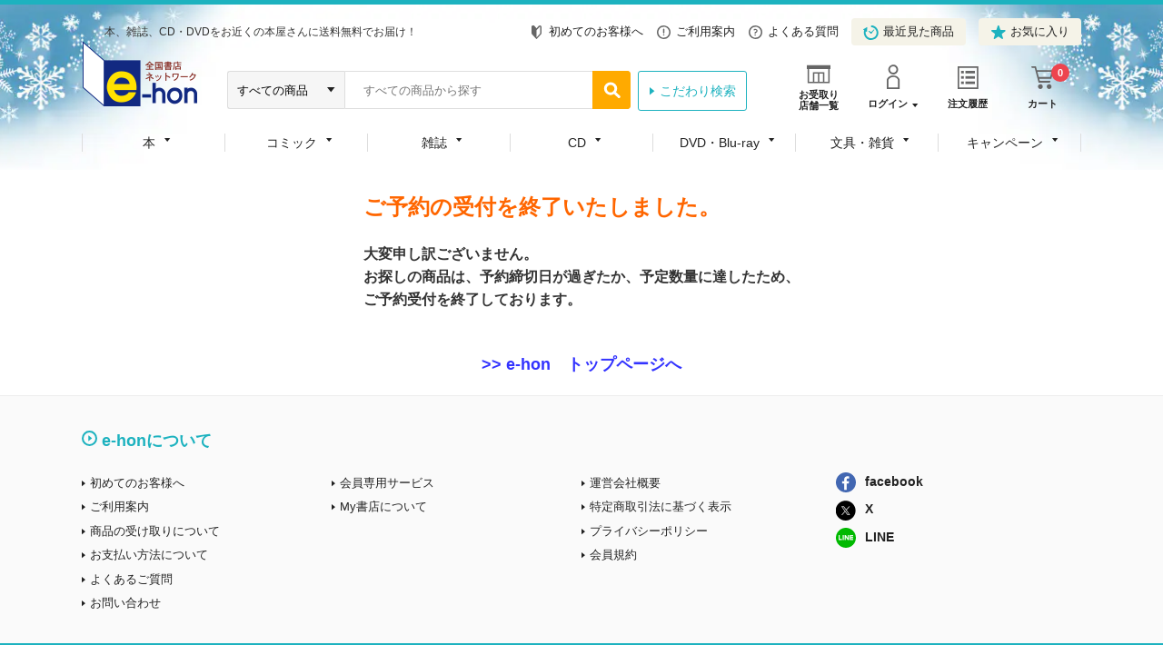

--- FILE ---
content_type: text/html;charset=Windows-31J
request_url: https://www.e-hon.ne.jp/bec/MikanError
body_size: 6417
content:








<!DOCTYPE HTML PUBLIC "-//W3C//DTD HTML 4.01 Transitional//EN" "http://www.w3.org/TR/html4/loose.dtd">
<!--

<exception info>

java.lang.Exception: NO MESSAGE

-->


<html>
<head>
<meta http-equiv="Content-Type" content="text/html; charset=Shift_JIS">
  <title>e-hon　書店ネットワーク</title>
<link rel="stylesheet" type="text/css" href="/store/common/material/css/import.css" media="all">
<link rel="stylesheet" type="text/css" href="/store/common/material/css/print.css" media="print">
<link rel="stylesheet" href="/store/common/material2/css/base.css">
<link rel="stylesheet" href="/store/common/material2/css/layout.css">
<link rel="stylesheet" href="/store/common/material2/css/contents.css">
<link rel="stylesheet" href="/store/common/material2/css/slick.css">
<link rel="stylesheet" href="/store/common/material2/css/slick-theme.css">
<link rel="stylesheet" href="/store/common/material2/css/li-scroller.css">
<link rel="stylesheet" href="/store/common/material2/css/top.css">
<link rel="stylesheet" href="/store/common/material3/css/global.css">
<link rel="stylesheet" href="/store/common/material3/css/top.css">
<link rel="stylesheet" type="text/css" href="/store/common/material2/css/incrementalSearch.css?v=20140401" media="all">
<link rel="shortcut icon" href="/store/common/material/images/favicon.ico">
<script type="text/javascript" src="https://www.e-hon.ne.jp/static/d173be10266d36e1aad5b55f927ca3cc5db9001192122a"  ></script><script type="text/javascript" src="/store/common/material/js/jquery.js"></script>
<script type="text/javascript" src="/store/common/material/js/jquery.easing.js"></script>
<script type="text/javascript" src="/store/common/material/js/jquery.scrollTo.js"></script>
<script type="text/javascript" src="/store/common/material/js/jquery.pngfix.js"></script>
<script type="text/javascript" src="/store/common/material/js/rollover.js"></script>
<script type="text/javascript" src="/store/common/material/js/common.js"></script>
<script src="/store/common/material2/js/jquery.js"></script>
<script src="/store/common/material2/js/distinction.js"></script>
<script src="/store/common/material2/js/common.js"></script>
<script src="/store/common/material2/js/slick.js"></script>
<script src="/store/common/material2/js/jquery.menu-aim.js"></script>
<!--[if lt IE 9]>
<script src="/store/common/material2/js/css3-mediaqueries.js"></script>
<script src="/store/common/material2/js/googlecode_html5.js"></script>
<![endif]-->
<script src="/store/common/material2/js/jquery.li-scroller.1.0.js"></script>
<script src="/store/common/material2/js/top.js"></script>
<script src="/store/common/material2/js/tag.js"></script>
<script src="/store/common/material3/js/global.js"></script>
<script src="/store/common/material3/js/common.js"></script>
<script src="/store/common/material3/js/slick.min.js"></script>

<link rel="stylesheet" type="text/css" href="/store/common/material/css/main_contents_top.css" media="all">
<script type="text/javascript" src="/store/common/material/js/toggleNav3.js"></script>
</head>
<body bgcolor="#FFFFFF" text="#000000" link="#0000CC" vlink="#990000" leftmargin="0" rightmargin="0" topmargin="0" marginwidth="0" marginheight="0">
<div id="pageContainer">
	<div style="border-bottom: 5px solid #1DB2BF;"></div>
	<!--marsfinderoff: index-->
	<!--▽グローバルパーツ：ここから▽-->
	<div class="global-header_wrap">
	<!--▼グローバルヘッダ：ここから▼-->
	













<script type="text/javascript" src="/store/common/material3/js/history.js"></script>








    <header class="global-header global-common">
      <div class="inner clearfix">
        <div class="global-header_title">
          <p class="global-header_summary">本、雑誌、CD・DVDをお近くの本屋さんに送料無料でお届け！</p>
          <p class="global-header_logo"><a href="/bec/EB/Top"><img src="/store/common/material3/images/global/logo_hd.png" alt="全国書店ネットワーク e-hon" width="129" height="71"></a></p>
        </div>
        <ul class="global-header_links">


          <li><a href="https://www1.e-hon.ne.jp/content/guide/about_e-hon.html" target="_blank"><span class="icon icon-beginner"></span>初めてのお客様へ</a></li>


          <li><a href="https://www1.e-hon.ne.jp/content/guide/index.html"><span class="icon icon-guide"></span>ご利用案内</a></li>
          <li><a href="https://www1.e-hon.ne.jp/content/guide/faq.html"><span class="icon icon-faq"></span>よくある質問</a></li>
          <li><a href="javascript:sendHistory()" class="btn"><span class="icon icon-history"></span>最近見た商品</a></li>
          
          <li><a href="/bec/secure/CB/Favorite" class="btn"><span class="icon icon-favorite"></span>お気に入り</a></li>
        </ul>
        <div class="global-header_functions">
          <ul class="list-functions clearfix">
            <li class="list-functions_shop"><a href="/bec/SF/Search"><span class="icon icon-shop"></span><span class="label">お受取り<br>店舗一覧</span></a></li>

            <li class="list-functions_account"><a href="/bec/secure/CB/Login"><span class="icon icon-login"></span><span class="label">ログイン</span></a>
              <div class="wrap-menu" style="display: none;">
                <ul class="wrap-menu_primary list-btn">
                  <li><a href="/bec/secure/CA/Forward" class="btn btn-fill icon-arrow icon-white">会員登録</a></li>
                  <li><a href="/bec/secure/CB/Login" class="btn btn-line icon-arrow icon-white">ログイン</a></li>
                </ul>
                <ul class="wrap-menu_secondary">
                  <li><a href="/bec/secure/CB/MemberHome">マイページ</a></li>
                  <li><a href="/bec/secure/CB/HistoryOrder">注文履歴</a></li>
                </ul>
              </div>
            </li>

            <li class="list-functions_history"><a href="/bec/secure/CB/HistoryOrder"><span class="icon icon-order"></span><span class="label">注文履歴</span></a></li>
            <li class="list-functions_cart"><a href="/bec/secure/OA/ConfirmCart"><span class="icon icon-cart"></span><span class="label">カート<span class="num">
0</span></span></a></li>
          </ul>
        <!--/.global-header_functions--></div>


        






        <div class="global-header_search clearfix">
          <form method="get" action="https://www.e-hon.ne.jp/bec/SA/Forward?cnt=1">
            <div id="cdnPnl" class="tipsPnl">
              <div id="searchItems" class="clearfix">
                <select name="scope" id="increSearchTarget">
                  <option selected value="6">すべての商品</option>
                  <option value="1">本・コミック</option>
                  <option value="5">雑誌</option>
                  <option value="2">CD</option>
                  <option value="3">DVD・Blu-ray</option>
                  <option value="8">文具・雑貨</option>
                </select>
                <input name="spKeyword" type="text" id="textfield" class="" value="" placeholder="すべての商品から探す" autocomplete="off">
                <div class="cdnTips" id="cdnTips"><ul></ul></div>
                <input name="speedsearch" type="image" id="speedsearch" value="" src="/store/common/material3/images/global/bt_hd_search.png">
                <input type="hidden" value="btnSpeed" name="button">
                <input type="hidden" value="speed" name="mode">
              </div>
            </div>

            <input type="hidden" value="0" name="ctlB9Flg" id="ctlB9Flg">
          </form>
          <p class="global-header_search__more"><a href="/bec/SA/Search">こだわり検索</a></p>
          <script type="text/javascript">
            var _TIPS_QRY_URL="/bec/IncreSearch";
          </script> 
          <script type="text/javascript" src="/store/common/material/js/incrementalSearch.js"></script>
        <!--/.global-header_search-->
        </div>


      <!--/.inner-->
      </div>
      <!--globalHeader-->
    </header> 
	<!--▲グローバルヘッダ：ここまで▲-->
	<!--▼グローバルナビゲーション：ここから▼-->
	







		<div class="global-navigation global-common">
			<ul class="global-navigation_root clearfix">


				<!-- global_navi_01.html -->
				<li class="global-navigation_bk1"><span  ><a href="/bec/BK/Top?scope=1">本</a></span>
				<div class="wrap-category">  <div class="wrap-category_inner">    <div class="wrap-category_main">      <p class="link-category_top"><a href="/bec/BK/Top?scope=1">本トップ</a></p>      <ul class="list-menu_parent">        <li> <span>文学・評論・人文・思想</span>          <ul class="list-menu_arrow">            <li><a href="/bec/SE/Genre?cnt=1&amp;dcode=05&amp;ccode=01">小説・エッセイ</a></li>            <li><a href="/bec/SE/Genre?cnt=1&amp;dcode=05&amp;ccode=02">ノンフィクション・教養</a></li>            <li><a href="/bec/SE/Genre?cnt=1&amp;dcode=05&amp;ccode=03">文庫・新書</a></li>            <li><a href="/bec/SE/Genre?cnt=1&amp;dcode=05&amp;ccode=04">思想・心理・歴史・教育</a></li>          </ul>        </li>        <li> <span>生活・趣味・実用</span>          <ul class="list-menu_arrow">            <li><a href="/bec/SE/Genre?cnt=1&amp;dcode=05&amp;ccode=10">児童</a></li>            <li><a href="/bec/SE/Genre?cnt=1&amp;dcode=05&amp;ccode=11">テレビ・タレント・写真集</a></li>            <li><a href="/bec/SE/Genre?cnt=1&amp;dcode=05&amp;ccode=12">映画・音楽・サブカルチャー</a></li>            <li><a href="/bec/SE/Genre?cnt=1&amp;dcode=05&amp;ccode=14">趣味・娯楽</a></li>            <li><a href="/bec/SE/Genre?cnt=1&amp;dcode=05&amp;ccode=15">スポーツ・格闘技</a></li>            <li><a href="/bec/SE/Genre?cnt=1&amp;dcode=05&amp;ccode=16">生活・料理・健康・ダイエット</a></li>            <li><a href="/bec/SE/Genre?cnt=1&amp;dcode=05&amp;ccode=98">楽譜</a></li>          </ul>        </li>        <li> <span>ビジネス・コンピュータ</span>          <ul class="list-menu_arrow">            <li><a href="/bec/SE/Genre?cnt=1&amp;dcode=05&amp;ccode=05">ビジネス・経済・社会</a></li>            <li><a href="/bec/SE/Genre?cnt=1&amp;dcode=05&amp;ccode=07">Web</a></li>            <li><a href="/bec/SE/Genre?cnt=1&amp;dcode=05&amp;ccode=08">コンピュータ</a></li>            <li><a href="/bec/SE/Genre?cnt=1&amp;dcode=05&amp;ccode=09">サイエンス・テクノロジー</a></li>          </ul>        </li>        <li> <span>教育・資格</span>          <ul class="list-menu_arrow">            <li><a href="/bec/SE/Genre?cnt=1&amp;dcode=05&amp;ccode=17">語学・就職資格</a></li>            <li><a href="/bec/SE/Genre?cnt=1&amp;dcode=05&amp;ccode=18">学習参考書</a></li>            <li><a href="/bec/SE/Genre?cnt=1&amp;dcode=05&amp;ccode=97">医学・薬学・看護学</a></li>          </ul>        </li>      </ul>    </div>    <div class="wrap-category_sub">      <p class="title-category_ranking">おすすめコンテンツ</p>      <ul class="list-menu_arrow">        <li><a href="/bec/SE/Genre?dcode=06&ccode=99">本の総合ランキング</a></li>        <li><a href="/bec/SB/MikanRank">本の予約ランキング</a></li>        <li><a href="/bec/SE/Genre?dcode=01&ccode=01&taishongpi=NEW&listcnt=1">本日の新刊</a></li>        <li><a href="/bec/SI/BunkoTop?taishongpi=NEW">文庫新刊一覧</a></li>        <li><a href="/bec/SB/MikanTop">本・コミックの予約</a></li>        <!--<li><a href="https://www1.e-hon.ne.jp/content/book_somurie.html" target="_blank">本のソムリエ</a></li>-->        <li><a href="https://www1.e-hon.ne.jp/content/cam/serendip_book.html" target="_blank">厳選ビジネス書</a></li>        <li><a href="https://www1.e-hon.ne.jp/content/cam/award.html" target="_blank">受賞作情報</a></li>        <li><a href="https://www1.e-hon.ne.jp/content/cam/media_top.html" target="_blank">映像化作品特集</a></li>        <li><a href="https://www1.e-hon.ne.jp/content/shohyo/index.html" target="_blank">新聞の書評コーナーで紹介された本</a></li>        <li><a href="https://www1.e-hon.ne.jp/content/cam/campaign_list.html#ct3" target="_blank">絵本・児童書のおすすめコンテンツ</a></li>        <!--<li><a href="https://www1.e-hon.ne.jp/content/cam/2018/sdgs.html" target="_blank">SDGs特集</a></li>-->        <li><a href="https://www.e-hon.ne.jp/fbook/product/toppage" target="_blank">洋書フロア</a></li>      </ul>      <!--<p style=" margin-top: 20px;"><a href="https://www.e-hon.ne.jp/fbook/product/toppage" target="_blank"><img src="/images/240bn_yousyo_05.jpg" alt="洋書トップ" width="170"></a></p>-->    </div>  </div></div>
				</li>
				<!-- global_navi_02.html -->
				<li class="global-navigation_bk2"><span  ><a href="/bec/BK/Top?scope=2">コミック</a></span>
				    <div class="wrap-category">        <div class="wrap-category_inner">            <div class="wrap-category_main">                <p class="link-category_top"><a href="/bec/BK/Top?scope=2">コミックトップ</a></p>                <ul class="list-menu_parent list-menu_arrow">                    <li><a href="/bec/SE/List?dcode=05&amp;ccode=06&amp;scode=01&amp;listcnt=0&amp;Genre_id=050601">児童マンガ </a></li>                    <li><a href="/bec/SE/List?dcode=05&amp;ccode=06&amp;scode=02&amp;listcnt=0&amp;Genre_id=050602">少年マンガ </a></li>                    <li><a href="/bec/SE/List?dcode=05&amp;ccode=06&amp;scode=03&amp;listcnt=0&amp;Genre_id=050603">少女マンガ </a></li>                    <li><a href="/bec/SE/List?dcode=05&amp;ccode=06&amp;scode=04&amp;listcnt=0&amp;Genre_id=050604">青年マンガ </a></li>                    <li><a href="/bec/SE/List?dcode=05&amp;ccode=06&amp;scode=05&amp;listcnt=0&amp;Genre_id=050605">コミック文庫 </a></li>                    <li><a href="/bec/SE/List?dcode=05&amp;ccode=06&amp;scode=06&amp;listcnt=0&amp;Genre_id=050606">レディースコミック</a></li>                    <li><a href="/bec/SE/List?dcode=05&amp;ccode=06&amp;scode=07&amp;listcnt=0&amp;Genre_id=050607">耽美系コミック</a></li>                    <li><a href="/bec/SE/List?dcode=05&amp;ccode=06&amp;scode=08&amp;listcnt=0&amp;Genre_id=050608">マニア向けコミック</a></li>                    <li><a href="/bec/SE/List?dcode=05&amp;ccode=06&amp;scode=09&amp;listcnt=0&amp;Genre_id=050609">ｗｅｂ発コミック</a></li>                    <li><a href="/bec/SE/List?dcode=05&amp;ccode=06&amp;scode=13&amp;listcnt=0&amp;Genre_id=050613">廉価版コミック</a></li>                    <li><a href="/bec/SE/List?dcode=05&amp;ccode=06&amp;scode=14&amp;listcnt=0&amp;Genre_id=050614">ゲーム本</a></li>                    <li><a href="/bec/SE/List?dcode=05&amp;ccode=06&amp;scode=15&amp;listcnt=0&amp;Genre_id=050615">ゲーム設定資料集</a></li>                </ul>            </div>            <div class="wrap-category_sub">                <p class="title-category_ranking">おすすめコンテンツ</p>                <ul class="list-menu_arrow">                <li><a href="https://www1.e-hon.ne.jp/content/comicset/index.html">コミックセット</a></li>    <li><a href="/bec/SE/Genre?dcode=06&ccode=06&Genre_id=060600">コミック・アニメ・ゲームのランキング</a></li>                    <li><a href="/bec/SI/ComicTop?taishongpi=NEW">コミック新刊一覧</a></li>                    <li><a href="/bec/SB/MikanList?dcode=05&ccode=06&scode=99&listcnt=0&Genre_id=050699">コミック予約</a></li>                    <li><a href="https://www1.e-hon.ne.jp/content/cam/media_top.html" target="_blank">映像化特集</a></li>                </ul>            </div>        </div>    </div>
				</li>
				<!-- global_navi_03.html -->
				<li class="global-navigation_zs"><span  ><a href="/bec/ZS/Top">雑誌</a></span>
				    <div class="wrap-category">        <div class="wrap-category_inner">            <div class="wrap-category_main">                <p class="link-category_top"><a href="/bec/ZS/Top">雑誌トップ</a></p>                <ul class="list-menu_parent list-menu_arrow clearfix">                    <li><a href="/bec/SA/ZSForward?cnt=1&amp;mode=categoryfacet&amp;pageNumber=0&amp;dispCnt=20&amp;categoryNavigate=cmz05%23%23-1%23%23-1%7E%7Encmz0501%23%233%23%23xb&amp;categoryDisplay=%8E%99%93%B6&amp;button=btnCategory">児童</a></li>                    <li><a href="/bec/SA/ZSForward?cnt=1&amp;mode=categoryfacet&amp;pageNumber=0&amp;dispCnt=20&amp;categoryNavigate=cmz05%23%23-1%23%23-1%7E%7Encmz0502%23%234%23%235bu&amp;categoryDisplay=%8F%97%90%AB%8F%EE%95%F1&amp;button=btnCategory">女性情報</a></li>                    <li><a href="/bec/SA/ZSForward?cnt=1&amp;mode=categoryfacet&amp;pageNumber=0&amp;dispCnt=20&amp;categoryNavigate=cmz05%23%23-1%23%23-1%7E%7Encmz0503%23%233%23%232fw&amp;categoryDisplay=%92%6A%90%AB%8F%EE%95%F1&amp;button=btnCategory">男性情報</a></li>                    <li><a href="/bec/SA/ZSForward?cnt=1&amp;mode=categoryfacet&amp;pageNumber=0&amp;dispCnt=20&amp;categoryNavigate=cmz05%23%23-1%23%23-1%7E%7Encmz0504%23%235%23%238m4&amp;categoryDisplay=%91%8D%8D%87%95%B6%8C%7C&amp;button=btnCategory">総合文芸</a></li>                    <!--<li><a href="/bec/SA/ZSForward?cnt=4&mode=categoryfacet&totalCnt=98362&dispCnt=20&preCategoryDisplay=%91%8D%8D%87%95%B6%8C%7C&categoryNavigate=cmz0505&categoryDisplay=%83%41%83%5F%83%8B%83%67&dCategoryDisplay=&dCategoryNavigate=&button=btnCategory">アダルト</a></li>-->                    <li><a href="/bec/SA/ZSForward?cnt=1&amp;mode=categoryfacet&amp;pageNumber=0&amp;dispCnt=20&amp;categoryNavigate=cmz05%23%23-1%23%23-1%7E%7Encmz0506%23%236%23%232o8&amp;categoryDisplay=%95%E9%82%E7%82%B5%81%45%90%B6%8A%88&amp;button=btnCategory">暮らし・生活</a></li>                    <li><a href="/bec/SA/ZSForward?cnt=1&amp;mode=categoryfacet&amp;pageNumber=0&amp;dispCnt=20&amp;categoryNavigate=cmz05%23%23-1%23%23-1%7E%7Encmz0507%23%233%23%2342r&amp;categoryDisplay=%8F%97%90%AB%83%52%83%7E%83%62%83%4E&amp;button=btnCategory">女性コミック</a></li>                    <li><a href="/bec/SA/ZSForward?cnt=1&amp;mode=categoryfacet&amp;pageNumber=0&amp;dispCnt=20&amp;categoryNavigate=cmz05%23%23-1%23%23-1%7E%7Encmz0508%23%235%23%2360u&amp;categoryDisplay=%92%6A%90%AB%83%52%83%7E%83%62%83%4E&amp;button=btnCategory">男性コミック</a></li>                    <li><a href="/bec/SA/ZSForward?cnt=1&amp;mode=categoryfacet&amp;pageNumber=0&amp;dispCnt=20&amp;categoryNavigate=cmz05%23%23-1%23%23-1%7E%7Encmz0509%23%23a%23%238kj&amp;categoryDisplay=%8E%EF%96%A1&amp;button=btnCategory">趣味</a></li>                    <li><a href="/bec/SA/ZSForward?cnt=1&amp;mode=categoryfacet&amp;pageNumber=0&amp;dispCnt=20&amp;categoryNavigate=cmz05%23%23-1%23%23-1%7E%7Encmz0510%23%236%23%233jr&amp;categoryDisplay=%83%58%83%7C%81%5B%83%63&amp;button=btnCategory">スポーツ</a></li>                    <li><a href="/bec/SA/ZSForward?cnt=1&amp;mode=categoryfacet&amp;pageNumber=0&amp;dispCnt=20&amp;categoryNavigate=cmz05%23%23-1%23%23-1%7E%7Encmz0511%23%238%23%2354n&amp;categoryDisplay=%83%82%81%5B%83%5E%81%5B&amp;button=btnCategory">モーター</a></li>                    <li><a href="/bec/SA/ZSForward?cnt=1&amp;mode=categoryfacet&amp;pageNumber=0&amp;dispCnt=20&amp;categoryNavigate=cmz05%23%23-1%23%23-1%7E%7Encmz0512%23%232%23%23wa&amp;categoryDisplay=%83%51%81%5B%83%80&amp;button=btnCategory">ゲーム</a></li>                    <li><a href="/bec/SA/ZSForward?cnt=1&amp;mode=categoryfacet&amp;pageNumber=0&amp;dispCnt=20&amp;categoryNavigate=cmz05%23%23-1%23%23-1%7E%7Encmz0513%23%236%23%2316r&amp;categoryDisplay=%83%52%83%93%83%73%83%85%81%5B%83%5E&amp;button=btnCategory">コンピュータ</a></li>                    <li><a href="/bec/SA/ZSForward?cnt=1&amp;mode=categoryfacet&amp;pageNumber=0&amp;dispCnt=20&amp;categoryNavigate=cmz05%23%23-1%23%23-1%7E%7Encmz0514%23%239%23%23gre&amp;categoryDisplay=%90%EA%96%E5&amp;button=btnCategory">専門</a></li>                    <li><a href="/bec/SA/ZSForward?cnt=1&amp;mode=categoryfacet&amp;pageNumber=0&amp;dispCnt=20&amp;categoryNavigate=cmz05%23%23-1%23%23-1%7E%7Encmz0515%23%233%23%231pr&amp;categoryDisplay=%8A%77%8F%4B%83%65%83%4C%83%58%83%67&amp;button=btnCategory">学習テキスト</a></li>                    <li><a href="/bec/SA/ZSForward?cnt=1&amp;mode=categoryfacet&amp;pageNumber=0&amp;dispCnt=20&amp;categoryNavigate=cmz05%23%23-1%23%23-1%7E%7Encmz0516%23%234%23%235xs&amp;categoryDisplay=%89%B9%8A%79%8C%7C%94%5C&amp;button=btnCategory">音楽芸能</a></li>                    <li><a href="/bec/SA/ZSForward?cnt=1&amp;mode=categoryfacet&amp;pageNumber=0&amp;dispCnt=20&amp;categoryNavigate=cmz05%23%23-1%23%23-1%7E%7Encmz0517%23%233%23%232g4&amp;categoryDisplay=%8F%EE%95%F1%8E%8F&amp;button=btnCategory">情報誌</a></li>                    <li><a href="/bec/SA/ZSForward?cnt=1&amp;mode=categoryfacet&amp;pageNumber=0&amp;dispCnt=20&amp;categoryNavigate=cmz05%23%23-1%23%23-1%7E%7Encmz0519%23%23i%23%239dl&amp;categoryDisplay=%8F%54%8A%A7%8E%8F&amp;button=btnCategory">週刊誌</a></li>                </ul>            </div>            <div class="wrap-category_sub">                <p class="title-category_ranking">おすすめコンテンツ</p>                <ul class="list-menu_arrow">                    <li><a href="/bec/ZS/ZSRank">雑誌のランキング</a></li>                    <li><a href="/bec/SA/ZSForward?mode=hb&taishongpi=NEW">本日発売の雑誌</a></li>                    <li><a href="/bec/SB/MikanZasshiList">雑誌の予約</a></li>                    <li><a href="/bec/ZA/ZSAutoTop" target="_blank">ざっしの毎号留置便</a></li>                    <li><a href="https://www1.e-hon.ne.jp/content/cam/magazine_furoku.html" target="_blank">付録つき雑誌特集</a></li>                </ul>            </div>        </div>    </div>
				</li>
				<!-- global_navi_04.html -->
				<li class="global-navigation_mm1"><span  ><a href="/bec/MM/Top?scope=1">CD</a></span>
				    <div class="wrap-category">        <div class="wrap-category_inner">            <div class="wrap-category_main">                <p class="link-category_top"><a href="/bec/MM/Top?scope=1">CDトップ</a></p>                <ul class="list-menu_parent list-menu_arrow clearfix">                    <li><a href="/bec/SA/ListMulti?cnt=51&categoryDisplay=%96%4D%8A%79&kind=categoryfacet&scope=2&categoryNavigate=cmultioricon%23%23-1%23%23-1%7E%7EncmmA%23%23v%23%2333ro&dispCnt=20&submitLabel=button&button=btnCategory">邦楽</a>                        <ul class="list-menu_arrow">                            <li><a href="/bec/SA/ListMulti?cnt=53&categoryDisplay=%83%41%83%43%83%68%83%8B%81%45%8C%7C%94%5C&kind=categoryfacet&scope=2&categoryNavigate=cmultioricon%23%23-1%23%23-1%7E%7EncmmAB%23%230%23%23dkm&dCategoryNavigate=cmultioricon%23%23-1%23%23-1%7E%7EncmmA%23%23v%23%2333ro&dispCnt=20&dCategoryDisplay=%96%4D%8A%79&submitLabel=button&button=btnCategory">アイドル・芸能</a></li>                            <li><a href="/bec/SA/ListMulti?cnt=23&categoryDisplay=%89%89%89%CC&kind=categoryfacet&scope=2&categoryNavigate=cmultioricon%23%23-1%23%23-1%7E%7EncmmAA%23%230%23%23bi3&dCategoryNavigate=cmultioricon%23%23-1%23%23-1%7E%7EncmmA%23%23v%23%2333ro&dispCnt=20&dCategoryDisplay=%96%4D%8A%79&submitLabel=button&button=btnCategory">演歌</a></li>                            <li><a href="/bec/SA/ListMulti?cnt=37&categoryDisplay=%90%BA%97%44&kind=categoryfacet&categoryNavigate=cmultioricon%23%23-1%23%23-1%7E%7EncmmAY%23%230%23%2316s&scope=2&dCategoryNavigate=cmultioricon%23%23-1%23%23-1%7E%7EncmmA%23%23v%23%2333ro&dispCnt=20&dCategoryDisplay=%96%4D%8A%79&submitLabel=button&button=btnCategory">声優</a></li>                            <li><a href="/bec/SA/ListMulti?cnt=29&categoryDisplay=%83%7C%83%62%83%76%83%58&kind=categoryfacet&scope=2&categoryNavigate=cmultioricon%23%23-1%23%23-1%7E%7EncmmAC%23%230%23%23omr&dCategoryNavigate=cmultioricon%23%23-1%23%23-1%7E%7EncmmA%23%23v%23%2333ro&dispCnt=20&dCategoryDisplay=%96%4D%8A%79&submitLabel=button&button=btnCategory">ポップス</a></li>                            <li><a href="/bec/SA/ListMulti?cnt=25&categoryDisplay=%83%8D%83%62%83%4E&kind=categoryfacet&scope=2&categoryNavigate=cmultioricon%23%23-1%23%23-1%7E%7EncmmA2%23%230%23%23xnk&dCategoryNavigate=cmultioricon%23%23-1%23%23-1%7E%7EncmmA%23%23v%23%2333ro&dispCnt=20&dCategoryDisplay=%96%4D%8A%79&submitLabel=button&button=btnCategory">ロック</a></li>                            <li><a href="/bec/SA/ListMulti?cnt=67&categoryDisplay=%83%74%83%48%81%5B%83%4E&kind=categoryfacet&categoryNavigate=cmultioricon%23%23-1%23%23-1%7E%7EncmmAQ%23%230%23%232go&scope=2&dCategoryNavigate=cmultioricon%23%23-1%23%23-1%7E%7EncmmA%23%23v%23%2333ro&dispCnt=20&dCategoryDisplay=%96%4D%8A%79&submitLabel=button&button=btnCategory">フォーク</a></li>                        </ul>                    </li>                    <li><a href="/bec/SA/ListMulti?cnt=63&categoryDisplay=%97%6D%8A%79&kind=categoryfacet&scope=2&categoryNavigate=cmultioricon%23%23-1%23%23-1%7E%7EncmmD%23%23x%23%232oaw&dispCnt=20&submitLabel=button&button=btnCategory">洋楽</a>                        <ul class="list-menu_arrow">                            <li><a href="/bec/SA/ListMulti?cnt=59&categoryDisplay=%83%7C%83%62%83%76%83%58&kind=categoryfacet&scope=2&categoryNavigate=cmultioricon%23%23-1%23%23-1%7E%7EncmmD2%23%230%23%235qr&dCategoryNavigate=cmultioricon%23%23-1%23%23-1%7E%7EncmmD%23%23x%23%232oaw&dispCnt=20&dCategoryDisplay=%97%6D%8A%79&submitLabel=button&button=btnCategory">ポップス</a></li>                            <li><a href="/bec/SA/ListMulti?cnt=21&categoryDisplay=%83%8D%83%62%83%4E&kind=categoryfacet&categoryNavigate=cmultioricon%23%23-1%23%23-1%7E%7EncmmDA%23%230%23%23wkt&scope=2&dCategoryNavigate=cmultioricon%23%23-1%23%23-1%7E%7EncmmD%23%23x%23%232oaw&dispCnt=20&dCategoryDisplay=%97%6D%8A%79&submitLabel=button&button=btnCategory">ロック</a></li>                            <li><a href="/bec/SA/ListMulti?cnt=35&categoryDisplay=%83%57%83%83%83%59&kind=categoryfacet&scope=2&categoryNavigate=cmultioricon%23%23-1%23%23-1%7E%7EncmmDC%23%230%23%23jdx&dCategoryNavigate=cmultioricon%23%23-1%23%23-1%7E%7EncmmD%23%23x%23%232oaw&dispCnt=20&dCategoryDisplay=%97%6D%8A%79&submitLabel=button&button=btnCategory">ジャズ</a></li>                        </ul>                    </li>                    <li><a href="/bec/SA/ListMulti?cnt=41&categoryDisplay=%83%4E%83%89%83%56%83%62%83%4E&kind=categoryfacet&categoryNavigate=cmultioricon%23%23-1%23%23-1%7E%7EncmmE%23%23d%23%23ywe&scope=2&dispCnt=20&submitLabel=button&button=btnCategory">クラシック</a></li>                    <li><a href="/bec/SA/ListMulti?cnt=45&categoryDisplay=%93%B6%97%77%81%45%8A%77%8C%7C&kind=categoryfacet&categoryNavigate=cmultioricon%23%23-1%23%23-1%7E%7EncmmC%23%23n%23%23nhm&scope=2&dispCnt=20&submitLabel=button&button=btnCategory">童謡・学芸</a></li>                    <li><a href="/bec/SA/ListMulti?cnt=47&categoryDisplay=%8F%83%96%4D%8A%79&kind=categoryfacet&scope=2&categoryNavigate=cmultioricon%23%23-1%23%23-1%7E%7EncmmB%23%23m%23%234hm&dispCnt=20&submitLabel=button&button=btnCategory">純邦楽</a></li>                </ul>            </div>            <div class="wrap-category_sub">                <p class="title-category_ranking">おすすめコンテンツ</p>                <ul class="list-menu_parent list-menu_arrow clearfix">                    <li><a href="/bec/SJ/MultiRank?scope=1&dbnricd=06">CDのランキング</a></li><li><a href="https://www.e-hon.ne.jp/bec/SA/ListMulti?cnt=74&kind=kd&scope=2&genrefromcd=316&searchKind=1&submitLabel=button&button=btnKodawari">映画ドラマのサントラ</a></li>                </ul>            </div>        </div>    </div>
				</li>
				<!-- global_navi_05.html -->
				<li class="global-navigation_mm2"><span  ><a href="/bec/MM/Top?scope=2">DVD・Blu-ray</a></span>
				    <div class="wrap-category">        <div class="wrap-category_inner">            <div class="wrap-category_main">                <p class="link-category_top"><a href="/bec/MM/Top?scope=2">DVD・Blu-rayトップ</a></p>                <ul class="list-menu_parent list-menu_arrow clearfix">                    <li><a href="/bec/SA/MMForward?scope=3&amp;cnt=1&amp;dispCnt=20&amp;kind=categoryfacet&amp;categoryNavigate=cmultioricon%23%23-1%23%23-1%7E%7EncmmM%23%235%23%23zhr&amp;categoryDisplay=%89%66%89%E6&amp;button=btnCategory">映画</a></li>                    <li><a href="/bec/SA/MMForward?scope=3&amp;cnt=1&amp;dispCnt=20&amp;kind=categoryfacet&amp;categoryNavigate=cmultioricon%23%23-1%23%23-1%7E%7EncmmF%23%234%23%238f4&amp;categoryDisplay=%83%68%83%89%83%7D&amp;button=btnCategory">ドラマ</a></li>                    <li><a href="/bec/SA/MMForward?scope=3&amp;cnt=1&amp;dispCnt=20&amp;kind=kd&amp;button=btnKodawari&amp;searchKind=1&amp;genrefromdvd=515">音楽</a></li>                    <li><a href="/bec/SA/MMForward?scope=3&amp;cnt=1&amp;dispCnt=20&amp;kind=categoryfacet&amp;categoryNavigate=cmultioricon%23%23-1%23%23-1%7E%7EncmmV%23%233%23%232po&amp;categoryDisplay=%82%A8%8F%CE%82%A2%81%45%8C%E2%8A%79%81%45%89%89%8C%7C&amp;button=btnCategory">お笑い・娯楽・演芸</a></li>                    <li><a href="/bec/SA/MMForward?scope=3&amp;cnt=1&amp;dispCnt=20&amp;kind=categoryfacet&amp;categoryNavigate=cmultioricon%23%23-1%23%23-1%7E%7EncmmZ%23%236%23%23kvo&amp;categoryDisplay=%83%41%83%6A%83%81&amp;button=btnCategory">アニメ</a></li>                    <li><a href="/bec/SA/MMForward?scope=3&amp;cnt=1&amp;dispCnt=20&amp;kind=categoryfacet&amp;categoryNavigate=cmultioricon%23%23-1%23%23-1%7E%7EncmmS%23%236%23%232bn&amp;categoryDisplay=%83%58%83%7C%81%5B%83%63&amp;button=btnCategory">スポーツ</a></li>                    <li><a href="/bec/SA/MMForward?scope=3&amp;cnt=1&amp;dispCnt=20&amp;kind=categoryfacet&amp;categoryNavigate=cmultioricon%23%23-1%23%23-1%7E%7EncmmT%23%233%23%231ln&amp;categoryDisplay=%93%C1%8E%42&amp;button=btnCategory">特撮</a></li>                    <li><a href="/bec/SA/MMForward?scope=3&amp;cnt=1&amp;dispCnt=20&amp;kind=categoryfacet&amp;categoryNavigate=cmultioricon%23%23-1%23%23-1%7E%7EncmmH%23%23c%23%237fq&amp;categoryDisplay=%8E%EF%96%A1%81%45%8B%B3%97%7B&amp;button=btnCategory">趣味・教養</a></li>                    <li><a href="/bec/SA/MMForward?scope=3&amp;cnt=1&amp;dispCnt=20&amp;kind=categoryfacet&amp;categoryNavigate=cmultioricon%23%23-1%23%23-1%7E%7EncmmP%23%236%23%23t0&amp;categoryDisplay=%95%91%91%E4&amp;button=btnCategory">舞台</a></li>                    <li><a href="/bec/SA/MMForward?scope=3&amp;cnt=1&amp;dispCnt=20&amp;kind=categoryfacet&amp;categoryNavigate=cmultioricon%23%23-1%23%23-1%7E%7EncmmI%23%232%23%236kh&amp;categoryDisplay=%83%43%83%81%81%5B%83%57&amp;button=btnCategory">タレント</a></li>                    <li><a href="/bec/SA/MMForward?scope=3&amp;cnt=1&amp;dispCnt=20&amp;kind=categoryfacet&amp;categoryNavigate=cmultioricon%23%23-1%23%23-1%7E%7EncmmK%23%231%23%231h6&amp;categoryDisplay=%83%4A%83%89%83%49%83%50&amp;button=btnCategory">カラオケ</a></li>                </ul>            </div>            <div class="wrap-category_sub">                <p class="title-category_ranking">おすすめコンテンツ</p>                <ul class="list-menu_arrow">                    <li><a href="/bec/SJ/MultiRank?scope=2&dbnricd=06">DVD･Blu-rayのランキング</a></li><li><a href="https://www.e-hon.ne.jp/bec/SA/ListMulti?cnt=76&genrefromdvd=601&kind=kd&pageNumber=0&kounyu=1&dispCnt=20&toprice=1600&scope=3&totalCnt=13399&searchKind=1&submitLabel=button&button=btnKodawari">定価1,600円以下の映画作品</a></li>                </ul>            </div>        </div>    </div>
				</li>
				<!-- global_navi_06.html -->
				<li class="global-navigation_select"><span  ><a href="https://www1.e-hon.ne.jp/content/select/index.html">文具・雑貨</a></span>
				
				</li>
				<!-- global_navi_07.html -->
				<li class="global-navigation_cam"><span  ><a href="https://www1.e-hon.ne.jp/content/cam/campaign_list.html">キャンペーン</a></span>
				
				</li>

			</ul>
		</div>
 
	<!--▲グローバルナビゲーション：ここまで▲-->
	<!--/.global-header_wrap-->
	</div>
	<!--△グローバルパーツ：ここまで△-->

    <div align="center">

<div align=center>
<table width="964" border="0" align="center" cellpadding="0" cellspacing="0">
   <tr>
      <td>
        <br /><table align="center" border="0" cellpadding="0" cellspacing="0" width="100%">  <tr>    <td align="center">      <table border="0" cellpadding="0" cellspacing="0">        <tr>          <td>            <b>              <font color="#FF6600" size="5">ご予約の受付を終了いたしました。</font>            </b>          </td>        </tr>        <tr>          <td>            <img height="20" src="https://www1.e-hon.ne.jp/content/images/spacer.gif" width="1" />          </td>        </tr>        <tr>          <td>            <font size="3">              <strong>                大変申し訳ございません。                <br />                お探しの商品は、予約締切日が過ぎたか、予定数量に達したため、                <br />                ご予約受付を終了しております。              </strong>            </font>          </td>        </tr>      </table>    </td>  </tr>  <tr>    <td>      <img height="45" src="https://www1.e-hon.ne.jp/content/images/spacer.gif" width="1" />    </td>  </tr>  <tr>    <td align="center">      <a href="https://www.e-hon.ne.jp/bec/EB/Top">        <font color="3333ff" size="4">          <strong>&gt;&gt; e-hon　トップページへ</strong>        </font>      </a>    </td>  </tr></table><table align="center" border="0" cellpadding="0" cellspacing="0" width="100%">  <tr>    <td>      <img height="20" src="https://www1.e-hon.ne.jp/content/images/spacer.gif" width="1" />    </td>  </tr></table>
      </td>
    </tr>
</table>
</div>


<!--▽グローバルパーツ：ここから▽-->
<!--▼グローバルフッタ：ここから▼-->



		<footer class="global-footer global-common">
			<p class="global-footer_totop"><a href="#pageContainer"><img src="/store/common/material3/images/global/bt_topagetop.png" alt="ページトップへ"></a></p>
			<div class="global-footer_map">
				<p class="link-map_about"><a href="https://www1.e-hon.ne.jp/content/guide/index.html">e-honについて</a></p>
				<div class="wrap-map">
					<div class="box">
						<ul>
							
							<li><a href="https://www1.e-hon.ne.jp/content/guide/about_e-hon.html" target="_blank">初めてのお客様へ</a></li>
							

							<li><a href="https://www1.e-hon.ne.jp/content/guide/index.html">ご利用案内</a></li>
							<li><a href="https://www1.e-hon.ne.jp/content/guide/receive.html">商品の受け取りについて</a></li>
							<li><a href="https://www1.e-hon.ne.jp/content/guide/payment.html">お支払い方法について</a></li>
							<li><a href="https://www1.e-hon.ne.jp/content/guide/faq.html">よくあるご質問</a></li>
							<li><a href="https://www.e-hon.ne.jp/inquiry/">お問い合わせ</a></li>
						</ul>
					</div>
					<div class="box">
						<ul>
							<li><a href="https://www1.e-hon.ne.jp/content/guide/service.html">会員専用サービス</a></li>
							<li><a href="https://www1.e-hon.ne.jp/content/guide/myshoten.html">My書店について</a></li>
						</ul>
					</div>
					<div class="box">
						<ul>
							<li><a href="https://www1.e-hon.ne.jp/content/guide/company_info.html">運営会社概要</a></li>
							<li><a href="https://www1.e-hon.ne.jp/content/guide/tokushouhou.html">特定商取引法に基づく表示</a></li>
							<li><a href="https://www1.e-hon.ne.jp/content/guide/policy.html">プライバシーポリシー</a></li>
							<li><a href="https://www1.e-hon.ne.jp/content/guide/agreement.html">会員規約</a></li>
						</ul>
					</div>
					<div class="box">
						<ul class="list-link_sns">
							<li class="link-map_fb"><a href="https://www.facebook.com/tohanehon" target="_blank"><span class="icon icon-fb"></span>facebook</a></li>
							<li class="link-map_tw"><a href="https://x.com/e_hon_ne_jp" target="_blank"><span class="icon icon-tw"></span>X</a></li>
							<li class="link-map_line"><a href="https://line.me/R/ti/p/%40zcl1411y" target="_blank"><span class="icon icon-line"></span>LINE</a></li>
						</ul>
					</div>
				</div>
			<!--/.global-footer_map--></div>
			<div class="global-footer_copyright">
				<p>Copyright &copy; TOHAN CORPORATION</p>
			<!--/.global-footer_copyright--></div>
			<!--/.global-footer-->
		</footer>
 
<!--▲グローバルフッタ：ここまで▲-->
<!--△グローバルパーツ：ここまで△-->

</div>
<script type="text/javascript"  src="/aWfwhs/dj/WT/gdbE/2sItE2d3q7cr4/3fEYDJkfb8tw0J/ChhnPnsWAg/DRYxLn/VndEEB"></script></body>
</html>


--- FILE ---
content_type: text/css
request_url: https://www.e-hon.ne.jp/store/common/material/css/import.css
body_size: -8
content:
@charset "shift_jis";

/* 	import.css  all css import                    
---------------------------------------------------------- */
@import "reset.css";
@import "base.css";
@import "frame.css";
@import "main_contents.css?v=20190717-3";
@import "sub_contents.css";


--- FILE ---
content_type: text/css
request_url: https://www.e-hon.ne.jp/store/common/material2/css/li-scroller.css
body_size: 290
content:
/* liScroll styles */

.tickercontainer { /* the outer div with the black border */
border: 1px solid #000;
background: #fff; 
width: 738px; 
height: 27px; 
margin: 0; 
padding: 0;
overflow: hidden; 
}
.tickercontainer .mask { /* that serves as a mask. so you get a sort of padding both left and right */
position: relative;
left: 10px;
top: 8px;
width: 718px;
overflow: hidden;
}
ul.newsticker { /* that's your list */
position: relative;
left: 750px;
font: bold 10px Verdana;
list-style-type: none;
margin: 0;
padding: 0;

}
ul.newsticker li {
float: left; /* important: display inline gives incorrect results when you check for elem's width */
margin: 0;
padding: 0;
background: #fff;
}
ul.newsticker a {
white-space: nowrap;
padding: 0;
color: #ff0000;
font: 13px Verdana;
margin: 0 50px 0 0;
} 
ul.newsticker span {
margin: 0 10px 0 0;
} 

--- FILE ---
content_type: text/css
request_url: https://www.e-hon.ne.jp/store/common/material/css/main_contents_top.css
body_size: 810
content:
@charset "shift_jis";

/* 	main_contents_top
---------------------------------------------------------- */
/** newInfo **/
#main .newInfo01 {
	margin-top: 4px;
	padding: 12px 12px 10px;
	border: 1px solid #cccccc;
}
#main .newInfo01 .text {
	float: left;
	width: 370px;
}
#main .newInfo01 .text li {
	padding-left: 1em;
	text-indent: -1em;
	list-style-type: disc;
	list-style-position: inside;
}
#main .newInfo01 .text a:link {
	text-decoration: none;
}
#main .newInfo01 .text a:visited {
	text-decoration: none;
}
#main .newInfo01 .text a:hover,
#main .newInfo01 .text a:active {
	text-decoration: underline;
}
#main .newInfo01 .img {
	float: right;
	width: 100px;
	margin-left: 10px;
	padding: 3px 3px;
	border: 1px solid #cccccc;
	text-align: center;
}
#main .newInfo01 .img .caption a {
	text-decoration: none;
}
/* newInfo02 */
#main .newInfo02 {
	height: 4.5em;
	margin-top: 4px;
	padding: 2px 12px;
	border-top: 1px solid #a1a1a1;
	border-left: 1px solid #a1a1a1;
	border-right: 1px solid #e5e5e5;
	border-bottom: 1px solid #e5e5e5;
	overflow: auto;
}

#main .newInfo02 .dateType01 .date {
	width: 5em;
	white-space: nowrap;
	vertical-align: top;
}
#main .newInfo02 .dateType02 .date {
	width: 5em;
	white-space: nowrap;
	vertical-align: top;
	text-align: right;
}
#main .newInfo02 .dateType03 .dateM,
#main .newInfo02 .dateType03 .dateD {
	white-space: nowrap;
	vertical-align: top;
}

#main .newInfo02 dl {
	clear: both;
}
#main .newInfo02 dl dt {
	float: left;
}
#main .newInfo02 dl dt span {
	display: inline-block;
	width: 5em;
	margin-right: 5px;
}
#main .newInfo02 dl dd {
	overflow: hidden;
	zoom: 1;
}
#main .newInfo02 dl dd a {
	text-decoration: none;
}



/* listColumn02 */
#main .listColumn02 {
	width: 514px;
	margin-top: 15px;
	overflow: hidden;
}
#main .listColumn02 .inner {
	width: 528px;
}
#main .listColumn02 .col {
	float: left;
	width: 77px;
	margin-right: 10px;
}
#main .listColumn02 .col .img {
	margin-bottom: 3px;
	padding: 8px;
	border: 1px solid #e6e6e6;
	text-align: center;
}


/** imgColumn01 */
#main .imgColumn01 {
	clear: both;
	margin-top: 15px;
}
#main .imgColumn01 .img {
	float: left;
	width: 118px;
	margin-right: 13px;
	padding: 8px;
	border: 1px solid #e6e6e6;
	text-align: center;
}
#main .imgColumn01 .text {
	float: right;
	width: 364px;
}
#main .imgColumn01 .text .title {
	font-weight: bold;
	font-size: 105%;
}
#main .imgColumn01 .text .title02 {
	font-weight: bold;
}

/** imgColumn02 2col */
#main .imgColumn02 {
	clear: both;
	width: 514px;
	margin-top: 20px;
	overflow: hidden;
}
#main .imgColumn02 .inner {
	width: 536px;
}
#main .imgColumn02 .col {
	float: left;
	width: 248px;
	margin-right: 20px;
}
#main .imgColumn02 .col .inner {
	clear: both;
	width: 248px;
}
#main .imgColumn02 .col .img {
	float: left;
	width: 82px;
	margin-right: 10px;
	padding: 8px;
	border: 1px solid #e6e6e6;
	text-align: center;
}
#main .imgColumn02 .col .text {
	float: right;
	width: 135px;
}
#main .imgColumn02 .col .text .title01 {
	font-weight: bold;
	font-size: 105%;
}
#main .imgColumn02 .col .text .title02 {
	font-weight: bold;
}


/** reserve icon **/
#main img.rsvIcon {
	margin-left: 4px;
	vertical-align: middle;
}



/* 	fullMain
---------------------------------------------------------- */
/*----------------------
	genreColumn
----------------------*/
#fullMain .genreColumn {
	clear: both;
	width: 964px;
	margin-top: 20px;
	overflow: hidden;
}
#fullMain .genreColumn .genreColumnInner {
	width: 990px;
}
#fullMain .genreColumn .col {
	float: left;
	width: 304px;
	margin-right: 25px;
}



/*  clearfix
---------------------------------------------------------- */

#main .listColumn02 .inner:after,
#main .imgColumn01:after,
#main .imgColumn02 .inner:after,
#fullMain .genreColumn .genreColumnInner:after {
	content: ".";
	display: block;
	height: 0;
	clear: both;
	visibility: hidden;
	font-size: 0;
	line-height: 0;
}

#main .listColumn02 .inner,
#main .imgColumn01,
#main .imgColumn02 .inner,
#fullMain .genreColumn .genreColumnInner {
	zoom: 1;
}

--- FILE ---
content_type: text/css
request_url: https://www.e-hon.ne.jp/store/common/material/css/base.css
body_size: 2042
content:
@charset "shift_jis";

body {
	color: #333333;
	font-family:"ＭＳ Ｐゴシック", "HiraKakuPro-W3", "ヒラギノ角ゴ Pro W3", "Osaka", sans-serif;
	font-size: 83%;
	line-height: 1.4;
}

a:link {
	color: #0066cc;
}
a:visited {
	color: #666699;
}
a:hover,
a:active {
	color: cc6633;
}

img {
	vertical-align: bottom;
}

/*  heading
---------------------------------------------------------- */
.heading01 {
	margin-bottom: 3px;
	background: url(/store/common/material/images/com_bg017.gif) no-repeat 0 0;
	zoom: 1;
}
.heading01 span {
	display: block;
	padding: 9px 14px 6px;
	background: url(/store/common/material/images/com_bg018.gif) no-repeat 0 bottom;
	font-weight: bold;
	font-size: 117%;
	color: #ffffff;
	zoom: 1;
}
#wideMain .heading01 {
	margin-bottom: 3px;
	background: url(/store/common/material/images/com_bg037.gif) no-repeat 0 0;
	zoom: 1;
}
#wideMain .heading01 span {
	display: block;
	padding: 9px 14px 6px;
	background: url(/store/common/material/images/com_bg038.gif) no-repeat 0 bottom;
	font-weight: bold;
	font-size: 117%;
	color: #ffffff;
	zoom: 1;
}

#wideMain .heading01 span.search {
	display: block;
	width: 739px;
	margin-left: -10px;
	padding: 9px 14px 6px;
	background: url(/store/common/material/images/com_bg038.gif) no-repeat 0 bottom;
	font-weight: normal;
	color: #ffffff;
	zoom: 1;
}

.heading02 {
	clear: both;
	margin-top: 32px;
	padding-bottom: 4px;
	border-bottom: 1px solid #cccccc;
}
.heading02 .title {
	float: left;
	padding-left: 11px;
	background: url(/store/common/material/images/com_bg028.gif) repeat-y 0 0;
	font-weight: bold;
	zoom: 1;
}
.heading02 .valuation {
	float: right;
	font-weight: bold;
}
.heading02 .valuation img {
	margin-right: 10px;
	padding-right: 14px;
	background: url(/store/common/material/images/com_bg001.gif) repeat-y right 0;
	vertical-align: text-bottom;
	zoom: 1;
}
.heading02 .fair {
	padding: 1px 0 1px 15px;
	background: url(/store/common/material/images/com_bg046.gif) repeat-y 0 0;
	font-weight: bold;
	font-size: 105%;
	zoom: 1;
}

.heading03 a,
.heading03 span {
	display: block;
	padding: 6px 11px 7px;
	background: url(/store/common/material/images/com_bg056.gif) no-repeat 0 100%;
	font-weight: bold;
	zoom: 1;
}
.heading04 {
	clear: both;
	margin-top: 20px;
	padding-bottom: 4px;
}
.heading04 .title {
	padding: 2px 0 2px 11px;
	background: url(/store/common/material/images/com_bg028.gif) repeat-y 0 0;
	font-weight: bold;
	zoom: 1;
}
* html .heading04 .title { /* for IE6 */
	padding: 0 0 0 11px;
}

.heading05 {
	margin: 30px 0 4px;
	padding-left:15px;
	background: url(/store/common/material/images/com_bg066.gif) repeat-y 0 0;
	font-weight: bold;
	font-size: 110%;
	zoom: 1;
}

.heading06 {
	margin-top: 23px;
	padding-left: 13px;
	background: url(/store/common/material/images/com_bg067.gif) repeat-y 0 0;
	font-weight: bold;
	font-size: 110%;
	color: #c38d8d;
	zoom: 1;
}



/* h2　発売日あり */
h2.titleWeek {
	border-top:3px solid #3a5296;
	border-bottom:1px solid #cccccc;
}
h2.titleWeek span {
	display:block;
	padding:5px 0 0 27px;
	font-weight:bold;
	height:24px;
}
h2.titleWeek span.week01 { /* 火曜 */
	background:url(/store/common/material/images/com_ic097.gif) no-repeat left 3px;
}
h2.titleWeek span.week02 { /* 水曜 */
	background:url(/store/common/material/images/com_ic098.gif) no-repeat left 3px;
}
h2.titleWeek span.week03 { /* 木曜 */
	background:url(/store/common/material/images/com_ic099.gif) no-repeat left 3px;
}
h2.titleWeek span.week04 { /* 金曜 */
	background:url(/store/common/material/images/com_ic100.gif) no-repeat left 3px;
}
h2.titleWeek span.week05 { /* 土曜 */
	background:url(/store/common/material/images/com_ic101.gif) no-repeat left 3px;
}
h2.titleWeek span.week06 { /* 日曜 */
	background:url(/store/common/material/images/com_ic102.gif) no-repeat left 3px;
}
h2.titleWeek span.week07 { /* 月曜 */
	background:url(/store/common/material/images/com_ic110.gif) no-repeat left 3px;
}



/* h2 リンクあり */
#wideMain .magazineH2 .heading02 {
    border-bottom: 1px solid #CCCCCC;
    clear: both;
    margin-top: 32px;
		background:url(/store/common/material/images/com_bg046.gif) no-repeat left top;
		zoom: 1;
}
#wideMain .magazineH2 .heading02 .title {
    background: none;
    float: left;
    font-weight: bold;
    padding-left: 14px;
		padding-bottom:3px;
		vertical-align:middle;
}
#wideMain .magazineH2 .heading02 .text01 {
	padding:0 0 0 10px;
}
#wideMain .magazineH2 .heading02 .magazineLink {
	padding:0 0 0 9px;
	margin-left:10px;
	background: url(/store/common/material/images/com_ic004.gif) no-repeat 0 0.4em;
	vertical-align:middle;
	zoom: 1;
}


/* h3 リンクあり */
#wideMain .magazineLink {
	padding-left: 9px;
	margin-left:10px;
	background: url(/store/common/material/images/com_ic004.gif) no-repeat 0 0.4em;
	zoom: 1;
}



/* section
---------------------------------------------------------- */
.section {
	clear: both;
}
.section .secTitle {
	margin-top: 11px;
	font-weight: bold;
	color: #a18c5f;
}
.section p {
	margin-top: 8px;
}
.section .secColumn {
	margin-top: 10px;
	padding: 10px;
	background: #f5f2e7;
}
.section .secColumn p {
	margin-top: 0;
}
.section .review {
	margin-top: 15px;
}
.section .cmntTitle {
	font-weight: bold;
	color: #3a5296;
}
.subSection {
	padding-left: 10px;
}

.valuationImg img {
	vertical-align: text-bottom;
}

/* link
---------------------------------------------------------- */
.iconLink01 a {
	display: inline-block;
	padding-left: 0px;
	/* background: url(/store/common/material/images/com_ic013.gif) no-repeat 1px 0.35em; */
	zoom: 1;
}
* html .iconLink01 a { /* for IE6 */
	/* background: url(/store/common/material/images/com_ic013.gif) no-repeat 1px 0.4em; */
}

.iconLink02 a {
	padding: 0 0 1px 17px;
	background: url(/store/common/material/images/com_ic057.gif) no-repeat 0 0.1em !important;
	zoom: 1;
}
* html .iconLink02 a { /* for IE6 */
	background: url(/store/common/material/images/com_ic057.gif) no-repeat 0 0.2em !important;
}
*:first-child+html .iconLink02 a { /* for IE7 */
	background: url(/store/common/material/images/com_ic057.gif) no-repeat 0 0.2em !important;
}

.iconLinkTitle a,
.iconLinkTitle span {
	display: inline-block;
	padding-left: 13px;
	background: url(/store/common/material/images/com_ic004.gif) no-repeat 0 0.4em;
	zoom: 1;
}


/* anchorLink */
.anchorBlock {
	overflow: hidden;
	width: 730px;
	margin-top:20px;
}
.anchorBlock ul {
	margin-left: -1px;
	zoom: 1;
	clear:both;
}
.anchorBlock ul li {
	float: left;
	margin-right: 7px;
	padding-left: 8px;
	background: url(/store/common/material/images/com_bg047.gif) no-repeat 0 0.4em;
	white-space: nowrap;
}
.anchorBlock ul li.noneLine {
	padding-left: 3px;
	background: none!important;
}
.anchorBlock ul li a {
	padding-left: 13px;
	background: url(/store/common/material/images/com_ic047.gif) no-repeat 0 0.3em;
	zoom: 1;
}

/* anchorBlock02 */
.anchorBlock02 ul li {
	float: left;
	margin-right: 15px;
}
.anchorBlock02 ul li a {
	padding-left: 12px;
	background: url(/store/common/material/images/com_ic013.gif) no-repeat 1px 0.35em;
	white-space: nowrap;
	zoom: 1;
}
* html .anchorBlock02 ul li a { /* for IE6 */
	background: url(/store/common/material/images/com_ic013.gif) no-repeat 1px 0.4em;
}



/* textColor */
.textColorLink {
	color: #999999 !important;
}

.textColorBlue {
	color: #00cccc;
}


/* noIcon */
.noIcon	{
	padding-left: 0 !important;
	background: none !important;
}


/* noDeco */
.noDeco {
	text-decoration: none;
}



/* list
---------------------------------------------------------- */
.iconList01 {
	display: block;
	padding-left: 12px;
	background: url(/store/common/material/images/com_ic013.gif) no-repeat 1px 0.35em;
	zoom: 1;
}


/* numberList */
.numberList01 li {
	list-style-type: decimal;
	list-style-position: inside;
}



/*  parts
---------------------------------------------------------- */
/* align */
.aC {
	text-align: center;
}
.aR {
	text-align: right;
}
.vaM {
	vertical-align: middle !important;
}

/* nowrap */
.nowrap {
	white-space: nowrap;
}
/* margin-top */
.mt00 {
	margin-top: 0 !important;
}
.mt03 {
	margin-top: 3px !important;
}
.mt05 {
	margin-top: 5px !important;
}
.mt08 {
	margin-top: 8px !important;
}
.mt10 {
	margin-top: 10px !important;
}
.mt15 {
	margin-top: 15px !important;
}
.mt20 {
	margin-top: 20px !important;
}
.mt25 {
	margin-top: 25px !important;
}
.mt30 {
	margin-top: 30px !important;
}
.mt35 {
	margin-top: 35px !important;
}
.mt40 {
	margin-top: 40px !important;
}
.mt-1_5em {
	margin-top: -1.5em !important;
}

/* margin-bottom */
.mb00 {
	margin-bottom: 0 !important;
}
.mb03 {
	margin-bottom: 3px !important;
}
.mb13 {
	margin-bottom: 13px !important;
}
.mb19 {
	margin-bottom: 19px !important;
}
.mb20 {
	margin-bottom: 20px !important;
}
/* margin-left */
.ml05 {
	margin-left: 5px !important;
}
.ml15 {
	margin-left: 15px !important;
}
.mr10 {
	margin-right: 10px !important;
}
.mr15 {
	margin-right: 15px !important;
}
.mr20 {
	margin-right: 20px !important;
}
.mr25 {
	margin-right: 25px !important;
}
.mr30 {
	margin-right: 30px !important;
}
.mr6em {
	margin-right: 6em !important;
}

/* padding */
.pr10 {
	padding-right: 10px !important;
}


/* fwBold */
.fwBold {
	font-weight: bold !important;
}
.fwBoldB {
	font-weight: bold !important;
	font-size: 115%;
}
.fwNormal {
	font-weight: normal !important;
}

/* attention */
.attention {
	color: #FF0000;
}
.attention02 {
	padding-top: 5px;
	color: #FF0000;
	font-size: 86%;
}
.attention03 {
	color: #990000;
	font-weight: bold;
}
.attention04 {
	color: #cc0000;
	font-weight: bold;
}
.attention05 {
	color: #871A00;
}
.attention06 {
	color: #881a01;
}

/* noLink */
.noLink {
	color: #0066cc;
}

/* icon */
.pdf {
	margin-left: 5px;
	vertical-align: middle;
}

/* font-size */
.fS110 {
	font-size: 110%;
	font-weight: bold;
}
.fS115 {
	font-size: 115%;
	font-weight: bold;
}


/* line */
.divideLine {
	padding: 15px 0;
	background: url(/store/common/material/images/com_bg011.gif) repeat-x 0 bottom;
	height: 1px;
	line-height: 0;
	zoom: 1;
}


/*  clearfix
---------------------------------------------------------- */
.heading02:after,
.anchorBlock ul:after,
.anchorBlock02 ul:after {
	content: ".";
	display: block;
	height: 0;
	clear: both;
	visibility: hidden;
	font-size: 0;
	line-height: 0;
}

.heading02,
.anchorBlock ul,
.anchorBlock02 ul {
	zoom: 1;
}


--- FILE ---
content_type: text/css
request_url: https://www.e-hon.ne.jp/store/common/material/css/frame.css
body_size: 2679
content:
@charset "shift_jis";

/* 	header 2011.1.13最新
---------------------------------------------------------- */
#headerContainer {
	width: 100%;
}

#headerS #headerTop {
	width: 964px;
	margin: 0 auto;
	padding: 10px 10px 0;
/*	background: url(/store/common/material/images/heading_bg003.gif) no-repeat center 0; */
	background: url(/images/heading_bg003.gif) no-repeat center 0;
	zoom: 1;
}
#headerS #headerTop #logo {
	float: left;
	width: 89px;
	margin-right: 10px;
}
#headerS #headerTop #headerFunction {
	float: right;
	width: 865px;
	margin-top: 5px;
}
#headerS #headerTop #headerText #tagLine {
	float: left;
	width: 475px;
	margin-right: 10px;
}
#headerS #headerTop #headerText #prText {
	float: right;
	width: 380px;
	text-align: right;
}
#headerS #globalNavContainer {
	clear: both;
	height: 26px;
	margin-top: 5px;
	letter-spacing: 0;
}
#headerS #globalNavContainer #globalNav {
	float: left;
	width: 571px;
	height: 26px;
}
#headerS #globalNavContainer #globalNav ul li {
	float: left;
	margin-right: 3px;
}
#headerS #globalNavContainer #headerLink {
	float: right;
	width: 290px;
	height: 26px;
}
#headerS #globalNavContainer #headerLink p {
	float: right;
}
#headerS #globalNavContainer #headerLink ul {
	float: right;
	margin-left: 7px;
}
#headerS #globalNavContainer #headerLink ul li {
	float: left;
}
#headerS #globalNavContainer #headerLink ul li.first {
	margin-right: 6px;
	padding-right: 5px;
	background: url(/store/common/material/images/com_bg001.gif) no-repeat right center;
	zoom: 1;
}


/*-----------------
	 localFunction
-----------------*/
#headerS #localFunction {
	clear: both;
	width: 964px;
	margin: 0 auto;
	padding: 0 10px;
	min-height: 5px;
	background: none;
}
#headerS #localFunction #localInner {
	width: 964px;
	margin: 0 auto;
	padding: 0;
	background-color: #000066;
	min-height: 5px;
}
* html #headerS #localFunction,
* html #headerS #localFunction #localInner { /* for IE6 */
	height: 5px;
}
#headerS #localFunction #localInner .localNav {
/*	float: none;*/
	padding: 5px 0 5px;
	width: 830px;
}
#headerS #localFunction #localInner .localNav ul li {
	float: left;
	min-width: 66px;
	min-height: 17px;
	padding: 0 16px 0 14px;
	text-align: center;
	background: url(/store/common/material/images/heading_bg001.gif) no-repeat right 0;
	white-space: nowrap;
	zoom: 1;
}
* html #headerS #localFunction #localInner .localNav ul li { /* for IE6 */
	width: 66px;
	height: 17px;
}
*:first-child+html #headerS #localFunction #localInner .localNav ul li { /* for IE7 */
	height: 17px;
}




#headerS #localFunction #localInner .localNav ul li a {
	text-decoration: none;
	color: #ffffb0;
}
#headerS #localFunction #localInner .localNav ul li a.textColorLink {
	color: #ffffff !important;
}

/*
#headerS #localFunction #localInner .localNav ul li a {
	text-decoration: none;
	color: #ffffff;
}
#headerS #localFunction #localInner .localNav ul li.yellow a {
	color: #ffff00;
}
*/

#headerS #localFunction #localInner .firstTime {
	float: right;
	padding: 5px 7px;
}



/*-----------------
	 headerSearch
-----------------*/
#headerS #headerSearch {
	clear: both;
	width: 964px;
	margin: 0 auto;
	padding: 0 10px;
	background: none;
}
#headerS #headerSearch #searchInner {
/*	width: 964px; */
	margin: 0 auto;
	padding: 6px 0 2px;
	background-color: #ece7d7;
}
* html #headerS #headerSearch #searchInner { /* for IE6 */
	padding: 6px 0;
}
*:first-child+html #headerS #headerSearch #searchInner { /* for IE7 */
	padding: 6px 0;
}
#headerS #headerSearch #searchInner form {
	float: left;
	margin: 2px 0 0;
}
#headerS #headerSearch #searchInner form .searchCategory {

/*	width: 97px; */
	width: 105px;
	margin: 4px 5px 0;
	vertical-align: top;
}
#headerS #headerSearch #searchInner form .searchField {
/*	height: 17px;*/
	height: 14px;
/*	width: 314px;*/
	width: 304px;
	margin: 0 3px 0 0;
	padding: 5px;
	vertical-align: top;
	border: 0 none;
/*	background: url(/store/common/material/images/com_bg006.gif) no-repeat 0 0; */
	border-top: 1px solid #999999;
	border-left: 1px solid #999999;
}
#headerS #headerSearch #searchInner .kodawari {
	display: inline-block;
	margin-left: 5px;
}
* html #headerS #headerSearch #searchInner .kodawari { /* for IE6 */
	vertical-align: top;
}
*:first-child+html #headerS #headerSearch #searchInner .kodawari { /* for IE7 */
	vertical-align: top;
}
#headerS #headerSearch #searchInner #searchInnerLink {
	float: right;
	width: 250px;
	margin: 2px 0 0 0;
	text-align: right;
}
#headerS #headerSearch #searchInner #searchInnerLink ul li {
	float: left;
	margin-right: 4px;
}

/* 人気検索キーワード (フリーエリア) */
#headerS #headerSearch #popKeyword {
	background-color: #ECE7D7;
	padding: 0px 6px 6px;
}

#headerS #headerSearch  #popKeyword ul.popKeywordList {
	margin: 0;
	padding: 0;
	/* background-color: #FFFFCC;*/
	list-style-type: none;
	display:inline-block;
    *display: inline;  
    *zoom: 1; 
}

#headerS #headerSearch  #popKeyword ul.popKeywordList li {
	float: left;
	margin-right: 20px;
	vertical-align: middle;
	/*line-height: 25px;*/
	line-height: 13px;
}
#headerS #headerSearch  #popKeyword ul.popKeywordList li.heading {
	font-weight:normal;	
	margin-right: 10px;
}

/* 	header (old)
---------------------------------------------------------- */
#headerContainer {
	width: 100%;
}

#header {
	width: 964px;
	margin: 0 auto;
	padding: 10px 10px 0;
	background: url(/store/common/material/images/header_bg005.gif) no-repeat center 0;
}

#header #headerInner #siteIdentity {
	float: left;
}
#header #headerInner #siteIdentity #logo {
	float: left;
	margin-left: 10px;
}
#header #headerInner #siteIdentity #function01 {
	float: left;
	margin-left: 13px;
	width: 400px;
}
#header #headerInner #siteIdentity #function01 #tagLine {
	margin-top: 8px;
}
#header #headerInner #siteIdentity #function01 ul {
	margin-top: 3px;
}
#header #headerInner #siteIdentity #function01 ul li {
	float: left;
	margin-right: 5px;
}

#header #headerInner #headerUtility {
	float: right;
	margin-top: 14px;
}
#header #headerInner #headerUtility .headerLink01 {
	clear: both;
}
#header #headerInner #headerUtility .headerLink01 li {
	float: right;
	margin-left: 8px;
	padding-left: 7px;
	background: url(/store/common/material/images/com_bg001.gif) no-repeat 0 center;
	font-size: 86%;
}
#header #headerInner #headerUtility .headerLink01 li a {
	padding-left: 15px;
	zoom: 1;
}
#header #headerInner #headerUtility .headerLink01 li.first a {
	background: url(/store/common/material/images/header_ic002.gif) no-repeat 0 center;
}
#header #headerInner #headerUtility .headerLink01 li.guide a {
	background: url(/store/common/material/images/header_ic003.gif) no-repeat 0 center;
}
#header #headerInner #headerUtility .headerLink01 li.faq a {
	background: url(/store/common/material/images/header_ic004.gif) no-repeat 0 center;
}

#header #headerInner #headerUtility .headerLink02 {
	clear: both;
}
#header #headerInner #headerUtility .headerLink02 li {
	float: right;
	margin-left: 9px;
	padding-left: 10px;
	background: url(/store/common/material/images/com_bg001.gif) no-repeat 0 center;
}
#header #headerInner #headerUtility .headerLink02 li a {
	padding-left: 15px;
	background: url(/store/common/material/images/header_ic001.gif) no-repeat 0 center;
	zoom: 1;
}

#header #headerInner #headerUtility .headerLink01 li.none,
#header #headerInner #headerUtility .headerLink02 li.none {
	margin-left: 0;
	padding-left: 0;
	background: none;
	
}
#header #headerInner #headerUtility .headerLink02 li.none a {
	margin-left: 0;
}

#header #globalNav {
	clear: both;
	margin-top: 10px;
	height: 32px;
	position: relative;
}
#header #globalNav #navInner {
	position: absolute;
	bottom: 0;
	left: 0;
	float: left;
}
#header #globalNav #navInner ul li {
	float: left;
	margin-right: 5px;
}
#header #globalNav #navInner ul li.mypage,
#header #globalNav #navInner ul li.sommelier {
	padding-top: 5px;
}
#header #globalNav #navInner #recommend {
	position: absolute;
	bottom: 14px;
	left: 582px;
}


#header #function02 {
	float: right;
	margin-top: 5px;
}
#header #function02 ul li {
	float: left;
	margin-left: 5px;
}


/** localFunction **/
#localFunction {
	clear: both;
	width: 100%;
	min-height: 5px;
	background-color: #000066;
}
* html #localFunction { /* for IE6 */
	height: 5px;
}
#localFunction #localInner {
	width: 964px;
	margin: 0 auto;
	padding: 0 10px;
}
#localFunction #localInner .localNav {
	float: left;
}
#localFunction #localInner .localNav ul li {
	float: left;
}


/** headerSearch **/
#headerSearch {
	clear: both;
	width: 100%;
	padding: 6px 0;
	background-color: #e3e9ee;
}
#headerSearch #searchInner {
/*	width: 964px; */
	margin: 0 auto;
	padding: 0 10px;
}
#headerSearch #searchInner form {
	float: left;
	margin: 2px 0 0;
}
#headerSearch #searchInner form.topNofloat {
	float: none;
	padding-left: 143px;
}
#headerSearch #searchInner form .siteSearch {
	position: relative;
}
#headerSearch #searchInner form .siteSearch .headerInfo {
	position: absolute;
	right: 0;
}
#headerSearch #searchInner form .searchCategory {
	width: 97px;
	margin: 4px 5px 0;
	vertical-align: top;
}
#headerSearch #searchInner form .searchField {
/*	height: 17px; */
	height: 14px;
	width: 314px;
	margin: 0 5px;
	padding: 5px;
	vertical-align: top;
	border: 0 none;
/*	background: url(/store/common/material/images/com_bg006.gif) no-repeat 0 0; */
	border-top: 1px solid #999999;
	border-left: 1px solid #999999;
}
#headerSearch #searchInner .kodawari {
	display: inline-block;
	margin-left: 10px;
}
* html #headerSearch #searchInner .kodawari { /* for IE6 */
	vertical-align: top;
}
*:first-child+html #headerSearch #searchInner .kodawari { /* for IE7 */
	vertical-align: top;
}
#headerSearch #searchInner .info {
	float: right;
}

/****** header (old) end *****/




/*  topicPathContaier
---------------------------------------------------------- */
#topicPathContainer {
	clear: both;
	width: 964px;
	margin: 10px auto 0;
	padding: 0 10px;
}
#topMessage {
	text-align: center;
}

#topMessage .myshoten {
	display:inline-block;
	color: #F08700;
	font-weight: bold;
	vertical-align: bottom;
	#margin-top: -0.5ex;
	white-space: nowrap;
	overflow: hidden;
	text-overflow: ellipsis;
	max-width: 200px;
}

#topMessage .myshoten a {
	color: #F08700;
	font-weight: bold;
}

#topMessage .myshoten_nodeco {
	display:inline-block;
	vertical-align: bottom;
	#margin-top: -0.5ex;
	white-space: nowrap;
	overflow: hidden;
	text-overflow: ellipsis;
	max-width: 200px;
}

#topMessage .myshoten_nodeco a {
}

#topMessage .logout {
	#margin-top: -1.5em;
	float: right;
}

#topicPath a {
	text-decoration: underline;
}

#topicPath {
	float: left;
/*	width: 580px; */
	width: 650px;
	margin-right: 10px;
/*	clear: both;
	width: 964px;
	margin: 10px auto 0;
	padding: 0 10px;*/
}
#cartContainer {
	float: right;
}
#cartContainer .itemNum {
	font-weight: bold;
}

/*  searchContainer
---------------------------------------------------------- */
#searchContainer {
	width: 100%;
	margin: 6px 0 2px;
	background: #e3e9ee;
}
#searchContainer .itemNum {
	font-weight: bold;
}
#searchContainer #cartContainer {
	background: #f2f0e6;
	border-bottom: 1px solid #ffffff;
}
#searchContainer #cartContainer p {
	width: 964px;
	margin: 0 auto;
	padding: 2px 10px;
	text-align: right;
}
#searchContainer #contentsSearch {
	position: relative;
	width: 964px;
	height: 33px;
	margin: 0 auto;
	padding: 6px 10px 0;
	text-align: center;
}
* html #searchContainer #contentsSearch { /* for IE6 */
	padding-bottom: 4px;
}
*:first-child+html #searchContainer #contentsSearch { /* for IE7 */
	padding-bottom/*\**/: 4px\9;
}
#searchContainer #contentsSearch form {
	position: absolute;
	left: 195px;
}
#searchContainer #contentsSearch form .searchCategory02 {
	width: 90px;
	margin: 4px 2px 0 0;
	vertical-align: top;
}
#searchContainer #contentsSearch form .searchField02 {
	height: 17px;
	width: 314px;
	margin: 0 2px 0 0;
	padding: 5px 5px;
	vertical-align: top;
	border: 0 none;
	background: url(/store/common/material/images/com_bg006.gif) no-repeat 0 0;
}
#searchContainer #contentsSearch .kodawari {
	display: inline-block;
	margin-left: 5px;
}
* html #searchContainer #contentsSearch .kodawari { /* for IE6 */
	vertical-align: top;
}
*:first-child+html #searchContainer #contentsSearch .kodawari { /* for IE7 */
	vertical-align: top;
}



/*  mainContainer
---------------------------------------------------------- */
#mainContainer {
}
#mainContainer #contents {
	width: 964px;
	margin: 0 auto;
	padding: 0 10px;
}


/** sideL **/
#sideL {
	float: left;
	width: 200px;
	margin-right: 25px;
	color: #666666;
}


/** sideR **/
#sideR {
	float: right;
	width: 200px;
	margin-top: 10px;
	color: #666666;
}
.pointBn {
	background: url(/images/point_02.gif) no-repeat bottom;
	margin-bottom: 10px;
}
.pointBn p {
	padding: 12px;
	font-weight: bold;
	
}
.pointBn p .txt {
	float: left;
	color: #333333;
}
.pointBn p .point {
	float: right;
	color: #ff0101;
	/* text-decoration: underline; */
	word-break:break-all;
}

/** main **/
#wideMain {
	float: left;
	width: 739px;
	margin-top: 10px;
}


#main {
	float: left;
	width: 514px;
	margin-right: 25px;
	margin-top: 10px;
}


/** pageUp **/
.pageUp {
	clear: both;
	width: 964px;
	margin: 10px auto;
	padding: 0 10px;
	font-size: 86%;
}
.pageUp a {
	float: right;
	padding-left: 11px;
	background: url(/store/common/material/images/com_ic001.gif) no-repeat 0 center;
}



/*  footerContainer
---------------------------------------------------------- */
#footerContainer {
	clear: both;
	width: 964px;
	margin: 0 auto;
	padding: 0 10px;
}
#footerContainer #footer {
	height: 90px;
	padding: 8px 10px 0;
	background: url(/store/common/material/images/footer_bg001.gif) repeat-x 0 0;
}
#footerContainer #footer #footerLink {
	float: left;
}
#footerContainer #footer #footerLink ul li {
	float: left;
	margin-right: 6px;
	padding-left: 10px;
	background: url(/store/common/material/images/com_bg001.gif) no-repeat 0 center;
	font-size: 86%;
}
#footerContainer #footer #footerLink ul li.none {
	padding-left: 0;
	background: none;
}
#footerContainer #footer #copyright {
	float: right;
	color: #666668;
	font-size: 86%;
}




/*  clearfix
---------------------------------------------------------- */
.pointBn p:after,
#headerS #headerTop:after,
#headerS #headerTop #headerText:after,
#headerS #globalNavContainer:after,
#headerS #globalNavContainer #globalNav ul:after,
#headerS #localFunction #localInner .localNav ul:after,
#headerS #headerSearch #searchInner:after,
#headerS #headerSearch #searchInner #searchInnerLink ul:after,
#topicPathContainer:after,
#mainContainer #contents:after,
.pageUp:after,
#footerContainer #footer:after {
	content: ".";
	display: block;
	height: 0;
	clear: both;
	visibility: hidden;
	font-size: 0;
	line-height: 0;
}

.pointBn p,
#headerS #headerTop,
#headerS #headerTop #headerText,
#headerS #globalNavContainer,
#headerS #globalNavContainer #globalNav ul,
#headerS #localFunction #localInner .localNav ul,
#headerS #headerSearch #searchInner,
#headerS #headerSearch #searchInner #searchInnerLink ul,
#topicPathContainer,
#mainContainer #contents,
.pageUp,
#footerContainer #footer {
	zoom: 1;
}



/***** old header css start *****/
#headerInner:after,
#headerInner #siteIdentity #function01 ul:after,
#header #globalNav:after,
#localFunction #localInner:after,
#headerSearch #searchInner:after {
	content: ".";
	display: block;
	height: 0;
	clear: both;
	visibility: hidden;
	font-size: 0;
	line-height: 0;
}

#headerInner,
#headerInner #siteIdentity #function01 ul,
#headerInner #globalNav,
#localFunction #localInner,
#headerSearch #searchInner {
	zoom: 1;
}
/***** old header css end *****/

/* smartPhone View */
.deviceNaviPC {
    clear: both;
    /* font-size: 86%; */
    margin: 10px auto;
    padding: 0 10px 20px;
    width: 964px;
}
.deviceNaviPC span{
	float: right;
}	
.deviceNaviPC a{
	//text-decoration: underline;
	color: #0066CC;
	font-weight: bold;
}
.deviceNaviPC span .boldtype{
		font-weight: bold;
	}	

--- FILE ---
content_type: text/css
request_url: https://www.e-hon.ne.jp/store/common/material/css/print.css
body_size: -3
content:
@charset "shift_jis";

/*
body {
	zoom: 66%;
}
*/
/* 	print
---------------------------------------------------------- */
* html body#my_resist .shopSearch .areaList dl dt {
	width: 96px;
}	

--- FILE ---
content_type: application/javascript
request_url: https://www.e-hon.ne.jp/store/common/material3/js/history.js
body_size: 799
content:
//履歴を送信
function sendHistory() {
	//保存期限チェック
	checkHistory();

	var postRirekiList = localStorage.getItem("rirekiList");

    var form = document.createElement('form');
    var request = document.createElement('input');
 
    form.method = 'POST';
    form.action = '/bec/secure/CB/HistoryCheckedItem';
 
    request.type = 'hidden';
    request.name = 'historyList';
    request.value = postRirekiList;
 
    form.appendChild(request);
    document.body.appendChild(form);
 
    form.submit();
};

//保存期限チェック
function checkHistory() {
	var expireTime = 2592000000;//閲覧履歴の保存期間（ミリ秒で指定)
	var limitDate = new Date().getTime() - expireTime;

	var checkRirekiList = JSON.parse(localStorage.getItem("rirekiList"));
	if(checkRirekiList != null){
		var filterRirekiList = checkRirekiList.filter(function (list) {
			return list.lookTime > limitDate;
		});
		if(filterRirekiList != null){
			localStorage.setItem("rirekiList", JSON.stringify(filterRirekiList));
		};
	};
};

/*履歴を送信 日付チェック対応前
function sendHistory() {
	
	var postRirekiList = localStorage.getItem("rirekiList");

    var form = document.createElement('form');
    var request = document.createElement('input');
 
    form.method = 'POST';
    form.action = '/bec/secure/CB/HistoryCheckedItem';
 
    request.type = 'hidden'; 
    request.name = 'historyList';
    request.value = postRirekiList;
 
    form.appendChild(request);
    document.body.appendChild(form);
 
    form.submit();
};
*/

//履歴1件消去
function delHistory(num){
	var delRirekiList = JSON.parse(localStorage.getItem("rirekiList"));
	delete delRirekiList[num];
  	var upRirekiList = delRirekiList.filter(function (list) {
	return list.code != null;
	});
	delRirekiList = upRirekiList;
	localStorage.setItem("rirekiList", JSON.stringify(delRirekiList));
};

//履歴1件削除して送信
function delHistorySend(num){
	var delRirekiList = JSON.parse(localStorage.getItem("rirekiList"));
	delete delRirekiList[num];
  	var upRirekiList = delRirekiList.filter(function (list) {
	return list.code != null;
	});
	delRirekiList = upRirekiList;
	localStorage.setItem("rirekiList", JSON.stringify(delRirekiList));

	sendHistory();
};

//履歴全件削除
function delAllHistory() {
	localStorage.removeItem("rirekiList");
	sendHistory();
};

//履歴を保存しない
function noHistoryBtn(){
	localStorage.removeItem("rirekiList");
	localStorage.setItem("noHistoryFlg", 1);
};

//履歴を保存する
function getHistoryBtn(){
	localStorage.removeItem("noHistoryFlg");
};

//PCログアウトボタン押下時に、履歴を削除してログインページに遷移
function logoutDelHistory(){
	localStorage.removeItem("rirekiList");
	window.location.href = '/bec/secure/CB/Login';
};

--- FILE ---
content_type: application/javascript
request_url: https://www.e-hon.ne.jp/store/common/material/js/toggleNav3.js
body_size: 997
content:
/**
 * @fileoverview
 *    
 * @requires jquery.js
 */
/* ----------------------------------------------------------------------------------- */




/* ----------------------------------------------------------------------------------- */
/**
 * 
 * 
 * 
*/
var flag = "";
$(function(){
    $(".pointer").click(function(){
        var flgHasChildMenu = $(this).parent().parent().parent().find("ul.childNav").size();
        //var display = $(this).parents().find("ul").css("display");
        var image = $(this).find("img").attr("src");
        
        // true  = display: none
        // false = display: none以外、またはサブメニューが無し
        flag = (image == "/store/common/material/images/com_ic002on.gif")? true : false;
        //flag = $(this).parents().find("ul").attr("style");
        //alert(flag);
        
        // display: none; またはサブメニューが無い
        if(flag){
			// 閉じる
            $(".parentTab").find("img").attr("src","/store/common/material/images/com_ic002.gif");
            $(".childNav").css("display","none");
            $("#research04 > ul > li.on").toggleClass("on");
            
        } else{
			//開く
			//alert("open");
            $(".parentTab").find("img").attr("src","/store/common/material/images/com_ic002.gif");
            $(this).find("img").attr("src","/store/common/material/images/com_ic002on.gif");
            $(".childNav").css("display","none");
            $(this).parent().parent().parent().find("ul").removeAttr("style");
            $("#research04 > ul > li.on").toggleClass("on");
			if($(this).parent().parent().parent().attr("class")=="select"){
            	$(this).parent().parent().parent().attr("class","select on");
        	} else {
        		$(this).parent().parent().parent().attr("class","on");
        	}

            //スクロール

		//
		var parentid = $(this).parent().parent().parent().attr("id");
		//alert(parentid);
		if ( parentid ) {

			var top = getScrollPosition().y;
			var elementtop = getElementPosition(parentid).top;

			//alert(elementtop);
			//alert(top);
                       
			if ( top > elementtop ) {
				scrollTo(0,getElementPosition(parentid).top);
				//parentid= '#'+ parentid
				//$.scrollTo(parentid, 500);
			}
		}



        }
        return false;
    });
});

//スクロール
function getScrollPosition() { 
var obj = new Object(); 
obj.x = document.documentElement.scrollLeft || document.body.scrollLeft; 
obj.y = document.documentElement.scrollTop || document.body.scrollTop; 
return obj; 
} 

//スクロール
function getElementPosition(element) {
var offsetTrail = (typeof element == 'string') ? document.getElementById(element) : element;
var offsetLeft = 0;
var offsetTop = 0;

while (offsetTrail) {
offsetLeft += offsetTrail.offsetLeft;
offsetTop += offsetTrail.offsetTop;
offsetTrail = offsetTrail.offsetParent;
}

if (navigator.userAgent.indexOf('Mac') != -1 && typeof document.body.leftMargin != "undefined") {
offsetLeft += document.body.leftMargin;
offsetTop += document.body.topMargin;
}

return ({left: offsetLeft, top: offsetTop});
}








/* ----------------------------------------------------------------------------------- */




